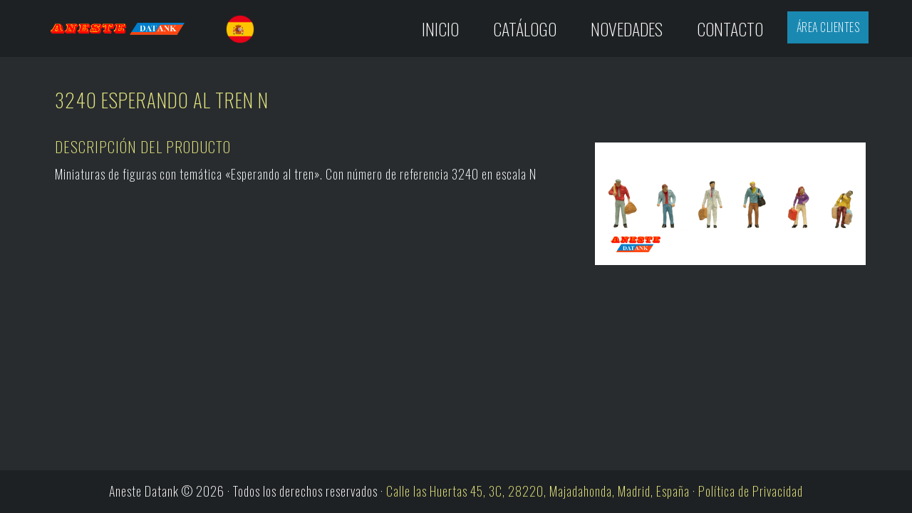

--- FILE ---
content_type: text/html; charset=UTF-8
request_url: https://www.anestedatank.com/products/3240-esperando-al-tren-n/
body_size: 6915
content:
<!doctype html>
<html lang="es-ES">
<head>
	<meta charset="UTF-8">
	<meta name="viewport" content="width=device-width, initial-scale=1, shrink-to-fit=no">
	<link rel="profile" href="http://gmpg.org/xfn/11">
	<meta name="theme-color" content="#1e2123">
	<meta name="msapplication-navbutton-color" content="#1e2123">
	<meta name="apple-mobile-web-app-capable" content="yes">
	<meta name="apple-mobile-web-app-status-bar-style" content="black-translucent">

  <title>3240 Esperando al tren N &#8211; Aneste Datank</title>
<meta name='robots' content='max-image-preview:large' />
	<style>img:is([sizes="auto" i], [sizes^="auto," i]) { contain-intrinsic-size: 3000px 1500px }</style>
	<link rel="alternate" hreflang="es" href="https://www.anestedatank.com/products/3240-esperando-al-tren-n/" />
<link rel="alternate" hreflang="x-default" href="https://www.anestedatank.com/products/3240-esperando-al-tren-n/" />
<link rel='dns-prefetch' href='//www.anestedatank.com' />
<link rel='dns-prefetch' href='//code.jquery.com' />
<link rel='dns-prefetch' href='//fonts.googleapis.com' />
<script type="text/javascript">
/* <![CDATA[ */
window._wpemojiSettings = {"baseUrl":"https:\/\/s.w.org\/images\/core\/emoji\/15.0.3\/72x72\/","ext":".png","svgUrl":"https:\/\/s.w.org\/images\/core\/emoji\/15.0.3\/svg\/","svgExt":".svg","source":{"concatemoji":"https:\/\/www.anestedatank.com\/wp-includes\/js\/wp-emoji-release.min.js?ver=6.7.4"}};
/*! This file is auto-generated */
!function(i,n){var o,s,e;function c(e){try{var t={supportTests:e,timestamp:(new Date).valueOf()};sessionStorage.setItem(o,JSON.stringify(t))}catch(e){}}function p(e,t,n){e.clearRect(0,0,e.canvas.width,e.canvas.height),e.fillText(t,0,0);var t=new Uint32Array(e.getImageData(0,0,e.canvas.width,e.canvas.height).data),r=(e.clearRect(0,0,e.canvas.width,e.canvas.height),e.fillText(n,0,0),new Uint32Array(e.getImageData(0,0,e.canvas.width,e.canvas.height).data));return t.every(function(e,t){return e===r[t]})}function u(e,t,n){switch(t){case"flag":return n(e,"\ud83c\udff3\ufe0f\u200d\u26a7\ufe0f","\ud83c\udff3\ufe0f\u200b\u26a7\ufe0f")?!1:!n(e,"\ud83c\uddfa\ud83c\uddf3","\ud83c\uddfa\u200b\ud83c\uddf3")&&!n(e,"\ud83c\udff4\udb40\udc67\udb40\udc62\udb40\udc65\udb40\udc6e\udb40\udc67\udb40\udc7f","\ud83c\udff4\u200b\udb40\udc67\u200b\udb40\udc62\u200b\udb40\udc65\u200b\udb40\udc6e\u200b\udb40\udc67\u200b\udb40\udc7f");case"emoji":return!n(e,"\ud83d\udc26\u200d\u2b1b","\ud83d\udc26\u200b\u2b1b")}return!1}function f(e,t,n){var r="undefined"!=typeof WorkerGlobalScope&&self instanceof WorkerGlobalScope?new OffscreenCanvas(300,150):i.createElement("canvas"),a=r.getContext("2d",{willReadFrequently:!0}),o=(a.textBaseline="top",a.font="600 32px Arial",{});return e.forEach(function(e){o[e]=t(a,e,n)}),o}function t(e){var t=i.createElement("script");t.src=e,t.defer=!0,i.head.appendChild(t)}"undefined"!=typeof Promise&&(o="wpEmojiSettingsSupports",s=["flag","emoji"],n.supports={everything:!0,everythingExceptFlag:!0},e=new Promise(function(e){i.addEventListener("DOMContentLoaded",e,{once:!0})}),new Promise(function(t){var n=function(){try{var e=JSON.parse(sessionStorage.getItem(o));if("object"==typeof e&&"number"==typeof e.timestamp&&(new Date).valueOf()<e.timestamp+604800&&"object"==typeof e.supportTests)return e.supportTests}catch(e){}return null}();if(!n){if("undefined"!=typeof Worker&&"undefined"!=typeof OffscreenCanvas&&"undefined"!=typeof URL&&URL.createObjectURL&&"undefined"!=typeof Blob)try{var e="postMessage("+f.toString()+"("+[JSON.stringify(s),u.toString(),p.toString()].join(",")+"));",r=new Blob([e],{type:"text/javascript"}),a=new Worker(URL.createObjectURL(r),{name:"wpTestEmojiSupports"});return void(a.onmessage=function(e){c(n=e.data),a.terminate(),t(n)})}catch(e){}c(n=f(s,u,p))}t(n)}).then(function(e){for(var t in e)n.supports[t]=e[t],n.supports.everything=n.supports.everything&&n.supports[t],"flag"!==t&&(n.supports.everythingExceptFlag=n.supports.everythingExceptFlag&&n.supports[t]);n.supports.everythingExceptFlag=n.supports.everythingExceptFlag&&!n.supports.flag,n.DOMReady=!1,n.readyCallback=function(){n.DOMReady=!0}}).then(function(){return e}).then(function(){var e;n.supports.everything||(n.readyCallback(),(e=n.source||{}).concatemoji?t(e.concatemoji):e.wpemoji&&e.twemoji&&(t(e.twemoji),t(e.wpemoji)))}))}((window,document),window._wpemojiSettings);
/* ]]> */
</script>
<style id='wp-emoji-styles-inline-css' type='text/css'>

	img.wp-smiley, img.emoji {
		display: inline !important;
		border: none !important;
		box-shadow: none !important;
		height: 1em !important;
		width: 1em !important;
		margin: 0 0.07em !important;
		vertical-align: -0.1em !important;
		background: none !important;
		padding: 0 !important;
	}
</style>
<link rel='stylesheet' id='wp-block-library-css' href='https://www.anestedatank.com/wp-includes/css/dist/block-library/style.min.css?ver=6.7.4' type='text/css' media='all' />
<style id='classic-theme-styles-inline-css' type='text/css'>
/*! This file is auto-generated */
.wp-block-button__link{color:#fff;background-color:#32373c;border-radius:9999px;box-shadow:none;text-decoration:none;padding:calc(.667em + 2px) calc(1.333em + 2px);font-size:1.125em}.wp-block-file__button{background:#32373c;color:#fff;text-decoration:none}
</style>
<style id='global-styles-inline-css' type='text/css'>
:root{--wp--preset--aspect-ratio--square: 1;--wp--preset--aspect-ratio--4-3: 4/3;--wp--preset--aspect-ratio--3-4: 3/4;--wp--preset--aspect-ratio--3-2: 3/2;--wp--preset--aspect-ratio--2-3: 2/3;--wp--preset--aspect-ratio--16-9: 16/9;--wp--preset--aspect-ratio--9-16: 9/16;--wp--preset--color--black: #000000;--wp--preset--color--cyan-bluish-gray: #abb8c3;--wp--preset--color--white: #ffffff;--wp--preset--color--pale-pink: #f78da7;--wp--preset--color--vivid-red: #cf2e2e;--wp--preset--color--luminous-vivid-orange: #ff6900;--wp--preset--color--luminous-vivid-amber: #fcb900;--wp--preset--color--light-green-cyan: #7bdcb5;--wp--preset--color--vivid-green-cyan: #00d084;--wp--preset--color--pale-cyan-blue: #8ed1fc;--wp--preset--color--vivid-cyan-blue: #0693e3;--wp--preset--color--vivid-purple: #9b51e0;--wp--preset--gradient--vivid-cyan-blue-to-vivid-purple: linear-gradient(135deg,rgba(6,147,227,1) 0%,rgb(155,81,224) 100%);--wp--preset--gradient--light-green-cyan-to-vivid-green-cyan: linear-gradient(135deg,rgb(122,220,180) 0%,rgb(0,208,130) 100%);--wp--preset--gradient--luminous-vivid-amber-to-luminous-vivid-orange: linear-gradient(135deg,rgba(252,185,0,1) 0%,rgba(255,105,0,1) 100%);--wp--preset--gradient--luminous-vivid-orange-to-vivid-red: linear-gradient(135deg,rgba(255,105,0,1) 0%,rgb(207,46,46) 100%);--wp--preset--gradient--very-light-gray-to-cyan-bluish-gray: linear-gradient(135deg,rgb(238,238,238) 0%,rgb(169,184,195) 100%);--wp--preset--gradient--cool-to-warm-spectrum: linear-gradient(135deg,rgb(74,234,220) 0%,rgb(151,120,209) 20%,rgb(207,42,186) 40%,rgb(238,44,130) 60%,rgb(251,105,98) 80%,rgb(254,248,76) 100%);--wp--preset--gradient--blush-light-purple: linear-gradient(135deg,rgb(255,206,236) 0%,rgb(152,150,240) 100%);--wp--preset--gradient--blush-bordeaux: linear-gradient(135deg,rgb(254,205,165) 0%,rgb(254,45,45) 50%,rgb(107,0,62) 100%);--wp--preset--gradient--luminous-dusk: linear-gradient(135deg,rgb(255,203,112) 0%,rgb(199,81,192) 50%,rgb(65,88,208) 100%);--wp--preset--gradient--pale-ocean: linear-gradient(135deg,rgb(255,245,203) 0%,rgb(182,227,212) 50%,rgb(51,167,181) 100%);--wp--preset--gradient--electric-grass: linear-gradient(135deg,rgb(202,248,128) 0%,rgb(113,206,126) 100%);--wp--preset--gradient--midnight: linear-gradient(135deg,rgb(2,3,129) 0%,rgb(40,116,252) 100%);--wp--preset--font-size--small: 13px;--wp--preset--font-size--medium: 20px;--wp--preset--font-size--large: 36px;--wp--preset--font-size--x-large: 42px;--wp--preset--spacing--20: 0.44rem;--wp--preset--spacing--30: 0.67rem;--wp--preset--spacing--40: 1rem;--wp--preset--spacing--50: 1.5rem;--wp--preset--spacing--60: 2.25rem;--wp--preset--spacing--70: 3.38rem;--wp--preset--spacing--80: 5.06rem;--wp--preset--shadow--natural: 6px 6px 9px rgba(0, 0, 0, 0.2);--wp--preset--shadow--deep: 12px 12px 50px rgba(0, 0, 0, 0.4);--wp--preset--shadow--sharp: 6px 6px 0px rgba(0, 0, 0, 0.2);--wp--preset--shadow--outlined: 6px 6px 0px -3px rgba(255, 255, 255, 1), 6px 6px rgba(0, 0, 0, 1);--wp--preset--shadow--crisp: 6px 6px 0px rgba(0, 0, 0, 1);}:where(.is-layout-flex){gap: 0.5em;}:where(.is-layout-grid){gap: 0.5em;}body .is-layout-flex{display: flex;}.is-layout-flex{flex-wrap: wrap;align-items: center;}.is-layout-flex > :is(*, div){margin: 0;}body .is-layout-grid{display: grid;}.is-layout-grid > :is(*, div){margin: 0;}:where(.wp-block-columns.is-layout-flex){gap: 2em;}:where(.wp-block-columns.is-layout-grid){gap: 2em;}:where(.wp-block-post-template.is-layout-flex){gap: 1.25em;}:where(.wp-block-post-template.is-layout-grid){gap: 1.25em;}.has-black-color{color: var(--wp--preset--color--black) !important;}.has-cyan-bluish-gray-color{color: var(--wp--preset--color--cyan-bluish-gray) !important;}.has-white-color{color: var(--wp--preset--color--white) !important;}.has-pale-pink-color{color: var(--wp--preset--color--pale-pink) !important;}.has-vivid-red-color{color: var(--wp--preset--color--vivid-red) !important;}.has-luminous-vivid-orange-color{color: var(--wp--preset--color--luminous-vivid-orange) !important;}.has-luminous-vivid-amber-color{color: var(--wp--preset--color--luminous-vivid-amber) !important;}.has-light-green-cyan-color{color: var(--wp--preset--color--light-green-cyan) !important;}.has-vivid-green-cyan-color{color: var(--wp--preset--color--vivid-green-cyan) !important;}.has-pale-cyan-blue-color{color: var(--wp--preset--color--pale-cyan-blue) !important;}.has-vivid-cyan-blue-color{color: var(--wp--preset--color--vivid-cyan-blue) !important;}.has-vivid-purple-color{color: var(--wp--preset--color--vivid-purple) !important;}.has-black-background-color{background-color: var(--wp--preset--color--black) !important;}.has-cyan-bluish-gray-background-color{background-color: var(--wp--preset--color--cyan-bluish-gray) !important;}.has-white-background-color{background-color: var(--wp--preset--color--white) !important;}.has-pale-pink-background-color{background-color: var(--wp--preset--color--pale-pink) !important;}.has-vivid-red-background-color{background-color: var(--wp--preset--color--vivid-red) !important;}.has-luminous-vivid-orange-background-color{background-color: var(--wp--preset--color--luminous-vivid-orange) !important;}.has-luminous-vivid-amber-background-color{background-color: var(--wp--preset--color--luminous-vivid-amber) !important;}.has-light-green-cyan-background-color{background-color: var(--wp--preset--color--light-green-cyan) !important;}.has-vivid-green-cyan-background-color{background-color: var(--wp--preset--color--vivid-green-cyan) !important;}.has-pale-cyan-blue-background-color{background-color: var(--wp--preset--color--pale-cyan-blue) !important;}.has-vivid-cyan-blue-background-color{background-color: var(--wp--preset--color--vivid-cyan-blue) !important;}.has-vivid-purple-background-color{background-color: var(--wp--preset--color--vivid-purple) !important;}.has-black-border-color{border-color: var(--wp--preset--color--black) !important;}.has-cyan-bluish-gray-border-color{border-color: var(--wp--preset--color--cyan-bluish-gray) !important;}.has-white-border-color{border-color: var(--wp--preset--color--white) !important;}.has-pale-pink-border-color{border-color: var(--wp--preset--color--pale-pink) !important;}.has-vivid-red-border-color{border-color: var(--wp--preset--color--vivid-red) !important;}.has-luminous-vivid-orange-border-color{border-color: var(--wp--preset--color--luminous-vivid-orange) !important;}.has-luminous-vivid-amber-border-color{border-color: var(--wp--preset--color--luminous-vivid-amber) !important;}.has-light-green-cyan-border-color{border-color: var(--wp--preset--color--light-green-cyan) !important;}.has-vivid-green-cyan-border-color{border-color: var(--wp--preset--color--vivid-green-cyan) !important;}.has-pale-cyan-blue-border-color{border-color: var(--wp--preset--color--pale-cyan-blue) !important;}.has-vivid-cyan-blue-border-color{border-color: var(--wp--preset--color--vivid-cyan-blue) !important;}.has-vivid-purple-border-color{border-color: var(--wp--preset--color--vivid-purple) !important;}.has-vivid-cyan-blue-to-vivid-purple-gradient-background{background: var(--wp--preset--gradient--vivid-cyan-blue-to-vivid-purple) !important;}.has-light-green-cyan-to-vivid-green-cyan-gradient-background{background: var(--wp--preset--gradient--light-green-cyan-to-vivid-green-cyan) !important;}.has-luminous-vivid-amber-to-luminous-vivid-orange-gradient-background{background: var(--wp--preset--gradient--luminous-vivid-amber-to-luminous-vivid-orange) !important;}.has-luminous-vivid-orange-to-vivid-red-gradient-background{background: var(--wp--preset--gradient--luminous-vivid-orange-to-vivid-red) !important;}.has-very-light-gray-to-cyan-bluish-gray-gradient-background{background: var(--wp--preset--gradient--very-light-gray-to-cyan-bluish-gray) !important;}.has-cool-to-warm-spectrum-gradient-background{background: var(--wp--preset--gradient--cool-to-warm-spectrum) !important;}.has-blush-light-purple-gradient-background{background: var(--wp--preset--gradient--blush-light-purple) !important;}.has-blush-bordeaux-gradient-background{background: var(--wp--preset--gradient--blush-bordeaux) !important;}.has-luminous-dusk-gradient-background{background: var(--wp--preset--gradient--luminous-dusk) !important;}.has-pale-ocean-gradient-background{background: var(--wp--preset--gradient--pale-ocean) !important;}.has-electric-grass-gradient-background{background: var(--wp--preset--gradient--electric-grass) !important;}.has-midnight-gradient-background{background: var(--wp--preset--gradient--midnight) !important;}.has-small-font-size{font-size: var(--wp--preset--font-size--small) !important;}.has-medium-font-size{font-size: var(--wp--preset--font-size--medium) !important;}.has-large-font-size{font-size: var(--wp--preset--font-size--large) !important;}.has-x-large-font-size{font-size: var(--wp--preset--font-size--x-large) !important;}
:where(.wp-block-post-template.is-layout-flex){gap: 1.25em;}:where(.wp-block-post-template.is-layout-grid){gap: 1.25em;}
:where(.wp-block-columns.is-layout-flex){gap: 2em;}:where(.wp-block-columns.is-layout-grid){gap: 2em;}
:root :where(.wp-block-pullquote){font-size: 1.5em;line-height: 1.6;}
</style>
<link rel='stylesheet' id='wpml-blocks-css' href='https://www.anestedatank.com/wp-content/plugins/sitepress-multilingual-cms/dist/css/blocks/styles.css?ver=4.6.15' type='text/css' media='all' />
<link rel='stylesheet' id='contact-form-7-css' href='https://www.anestedatank.com/wp-content/plugins/contact-form-7/includes/css/styles.css?ver=5.1.6' type='text/css' media='all' />
<link rel='stylesheet' id='latestjq-css' href='https://code.jquery.com/ui/1.12.1/jquery-ui.min.js?ver=6.7.4' type='text/css' media='all' />
<link rel='stylesheet' id='style-css' href='https://www.anestedatank.com/wp-content/themes/aneste/assets/css/min.style.css?ver=6.7.4' type='text/css' media='all' />
<link rel='stylesheet' id='GFonts-css' href='https://fonts.googleapis.com/css?family=Oswald%3A200%2C600&#038;display=swap&#038;ver=6.7.4' type='text/css' media='all' />
<script type="text/javascript" src="https://www.anestedatank.com/wp-includes/js/jquery/jquery.min.js?ver=3.7.1" id="jquery-core-js"></script>
<script type="text/javascript" src="https://www.anestedatank.com/wp-includes/js/jquery/jquery-migrate.min.js?ver=3.4.1" id="jquery-migrate-js"></script>
<script type="text/javascript" src="https://www.anestedatank.com/wp-content/themes/aneste/assets/js/customscripts.js?ver=6.7.4" id="customjs-js"></script>
<link rel="https://api.w.org/" href="https://www.anestedatank.com/wp-json/" /><link rel="alternate" title="JSON" type="application/json" href="https://www.anestedatank.com/wp-json/wp/v2/products/608" /><link rel="EditURI" type="application/rsd+xml" title="RSD" href="https://www.anestedatank.com/xmlrpc.php?rsd" />
<meta name="generator" content="WordPress 6.7.4" />
<link rel="canonical" href="https://www.anestedatank.com/products/3240-esperando-al-tren-n/" />
<link rel='shortlink' href='https://www.anestedatank.com/?p=608' />
<link rel="alternate" title="oEmbed (JSON)" type="application/json+oembed" href="https://www.anestedatank.com/wp-json/oembed/1.0/embed?url=https%3A%2F%2Fwww.anestedatank.com%2Fproducts%2F3240-esperando-al-tren-n%2F" />
<link rel="alternate" title="oEmbed (XML)" type="text/xml+oembed" href="https://www.anestedatank.com/wp-json/oembed/1.0/embed?url=https%3A%2F%2Fwww.anestedatank.com%2Fproducts%2F3240-esperando-al-tren-n%2F&#038;format=xml" />
<meta name="generator" content="WPML ver:4.6.15 stt:1,2;" />

</head>

<header>

	<div id="aneste-header" class="topnav">

		<div class="main-container">
			
			<section class="topnav-holder">
	<div class="logo">
				<a href="https://www.anestedatank.com/" title="Aneste Datank"><img src="https://www.anestedatank.com/wp-content/themes/aneste/assets/imgs/logo-anestedatank.png" alt="Aneste Datank" /></a>		
	</div>
	<div id="aneste-lang">
		<div id="flags_language_selector"><p><img src="https://www.anestedatank.com/wp-content/themes/aneste/assets/imgs/sp-flag.png" height="12" alt="es" width="40" height="40" /></p></div >
	</div>	
	<div class="menu-holder">
		<input class="menu-btn" type="checkbox" id="menu-btn" />
		<label class="menu-icon" for="menu-btn"><span class="navicon"></span></label>			
		<div class="menu-menu-principal-container"><ul id="aneste-mainmenu" class="menu-top"><li id="menu-item-10" class="menu-item menu-item-type-post_type menu-item-object-page menu-item-home menu-item-10"><a href="https://www.anestedatank.com/">Inicio</a></li>
<li id="menu-item-18" class="menu-item menu-item-type-post_type menu-item-object-page menu-item-has-children menu-item-18"><a href="https://www.anestedatank.com/catalogo/">Catálogo</a>
<ul class="sub-menu">
	<li id="menu-item-1340" class="menu-item menu-item-type-taxonomy menu-item-object-product-type menu-item-1340"><a href="https://www.anestedatank.com/product-type/arenas/">Arenas</a></li>
	<li id="menu-item-1337" class="menu-item menu-item-type-taxonomy menu-item-object-product-type menu-item-has-children menu-item-1337"><a href="https://www.anestedatank.com/product-type/cesped/">Césped</a>
	<ul class="sub-menu">
		<li id="menu-item-1345" class="menu-item menu-item-type-taxonomy menu-item-object-product-type menu-item-1345"><a href="https://www.anestedatank.com/product-type/cesped-3mm-altura/">Césped 3mm altura</a></li>
		<li id="menu-item-1344" class="menu-item menu-item-type-taxonomy menu-item-object-product-type menu-item-1344"><a href="https://www.anestedatank.com/product-type/cesped-1mm-altura/">Cesped 1mm altura</a></li>
	</ul>
</li>
	<li id="menu-item-1422" class="menu-item menu-item-type-taxonomy menu-item-object-product-type menu-item-1422"><a href="https://www.anestedatank.com/product-type/arboles-alta-gama/">Árboles alta gama</a></li>
	<li id="menu-item-1338" class="menu-item menu-item-type-taxonomy menu-item-object-product-type menu-item-1338"><a href="https://www.anestedatank.com/product-type/musgo-islamond-75-gr/">Musgo Islamond 75 gr.</a></li>
	<li id="menu-item-1343" class="menu-item menu-item-type-taxonomy menu-item-object-product-type menu-item-1343"><a href="https://www.anestedatank.com/product-type/musgo-fino/">Musgo fino</a></li>
	<li id="menu-item-1339" class="menu-item menu-item-type-taxonomy menu-item-object-product-type menu-item-1339"><a href="https://www.anestedatank.com/product-type/agua-artificial/">Agua artificial</a></li>
	<li id="menu-item-1342" class="menu-item menu-item-type-taxonomy menu-item-object-product-type menu-item-1342"><a href="https://www.anestedatank.com/product-type/maleza-artificial/">Maleza artificial</a></li>
	<li id="menu-item-1463" class="menu-item menu-item-type-taxonomy menu-item-object-product-type menu-item-1463"><a href="https://www.anestedatank.com/product-type/placas-de-plastico/">Placas de plástico</a></li>
	<li id="menu-item-1429" class="menu-item menu-item-type-taxonomy menu-item-object-product-type menu-item-1429"><a href="https://www.anestedatank.com/product-type/placas-de-muro/">Placas de muro</a></li>
	<li id="menu-item-614" class="menu-item menu-item-type-taxonomy menu-item-object-product-type menu-item-has-children menu-item-614"><a href="https://www.anestedatank.com/product-type/figuras-h0-generales/">Figuras H0 generales</a>
	<ul class="sub-menu">
		<li id="menu-item-978" class="menu-item menu-item-type-taxonomy menu-item-object-product-type menu-item-978"><a href="https://www.anestedatank.com/product-type/boda-real/">Figuras Boda Real H0</a></li>
		<li id="menu-item-973" class="menu-item menu-item-type-taxonomy menu-item-object-product-type menu-item-973"><a href="https://www.anestedatank.com/product-type/figuras-epoca-de-vapor-h0/">Figuras época de vapor H0</a></li>
		<li id="menu-item-979" class="menu-item menu-item-type-taxonomy menu-item-object-product-type menu-item-979"><a href="https://www.anestedatank.com/product-type/feria-de-abril/">Figuras Feria de Abril H0</a></li>
		<li id="menu-item-981" class="menu-item menu-item-type-taxonomy menu-item-object-product-type menu-item-981"><a href="https://www.anestedatank.com/product-type/fuerzas-armadas/">Fuerzas Armadas escala H0</a></li>
		<li id="menu-item-1390" class="menu-item menu-item-type-taxonomy menu-item-object-product-type menu-item-1390"><a href="https://www.anestedatank.com/product-type/marineros/">Marineros</a></li>
		<li id="menu-item-980" class="menu-item menu-item-type-taxonomy menu-item-object-product-type menu-item-980"><a href="https://www.anestedatank.com/product-type/figuras-anos-50-60/">Figuras años 50-60 H0</a></li>
		<li id="menu-item-972" class="menu-item menu-item-type-taxonomy menu-item-object-product-type menu-item-972"><a href="https://www.anestedatank.com/product-type/fuerzas-de-seguridad/">Fuerzas de Seguridad escala H0</a></li>
		<li id="menu-item-974" class="menu-item menu-item-type-taxonomy menu-item-object-product-type menu-item-974"><a href="https://www.anestedatank.com/product-type/toros-y-toreros/">Toros y toreros</a></li>
		<li id="menu-item-975" class="menu-item menu-item-type-taxonomy menu-item-object-product-type menu-item-975"><a href="https://www.anestedatank.com/product-type/guardia-real/">Guardia Real</a></li>
	</ul>
</li>
	<li id="menu-item-618" class="menu-item menu-item-type-taxonomy menu-item-object-product-type current-products-ancestor current-menu-parent current-products-parent menu-item-618"><a href="https://www.anestedatank.com/product-type/figuras-n/">Figuras Escala N</a></li>
	<li id="menu-item-947" class="menu-item menu-item-type-taxonomy menu-item-object-product-type menu-item-947"><a href="https://www.anestedatank.com/product-type/cables-y-clavijas/">Cables y clavijas</a></li>
	<li id="menu-item-24" class="menu-item menu-item-type-taxonomy menu-item-object-product-type menu-item-has-children menu-item-24"><a href="https://www.anestedatank.com/product-type/iluminacion/">Iluminación</a>
	<ul class="sub-menu">
		<li id="menu-item-1403" class="menu-item menu-item-type-taxonomy menu-item-object-product-type menu-item-1403"><a href="https://www.anestedatank.com/product-type/zocalos-de-iluminacion/">Zócalos de iluminación</a></li>
		<li id="menu-item-1391" class="menu-item menu-item-type-taxonomy menu-item-object-product-type menu-item-1391"><a href="https://www.anestedatank.com/product-type/farolas-h0/">Farolas H0</a></li>
		<li id="menu-item-1392" class="menu-item menu-item-type-taxonomy menu-item-object-product-type menu-item-1392"><a href="https://www.anestedatank.com/product-type/farolas-n/">Farolas N</a></li>
	</ul>
</li>
	<li id="menu-item-1393" class="menu-item menu-item-type-taxonomy menu-item-object-product-type menu-item-1393"><a href="https://www.anestedatank.com/product-type/senalizacion-ferroviaria-h0/">Señalización ferroviaria H0</a></li>
	<li id="menu-item-950" class="menu-item menu-item-type-taxonomy menu-item-object-product-type menu-item-950"><a href="https://www.anestedatank.com/product-type/senalizacion-ferroviaria-n/">Señalización ferroviaria N</a></li>
	<li id="menu-item-948" class="menu-item menu-item-type-taxonomy menu-item-object-product-type menu-item-948"><a href="https://www.anestedatank.com/product-type/relojes-ferroviarios-h0/">Relojes Ferroviarios H0</a></li>
	<li id="menu-item-949" class="menu-item menu-item-type-taxonomy menu-item-object-product-type menu-item-949"><a href="https://www.anestedatank.com/product-type/relojes-ferroviarios-n/">Relojes Ferroviarios N</a></li>
	<li id="menu-item-26" class="menu-item menu-item-type-taxonomy menu-item-object-product-type menu-item-26"><a href="https://www.anestedatank.com/product-type/vehiculos/">Vehículos</a></li>
	<li id="menu-item-1394" class="menu-item menu-item-type-taxonomy menu-item-object-product-type menu-item-1394"><a href="https://www.anestedatank.com/product-type/vehiculos-espanoles/">Vehiculos Españoles</a></li>
	<li id="menu-item-616" class="menu-item menu-item-type-taxonomy menu-item-object-product-type menu-item-616"><a href="https://www.anestedatank.com/product-type/vehiculos-epoca-de-vapor-h0/">Vehículos época vapor H0</a></li>
</ul>
</li>
<li id="menu-item-13" class="menu-item menu-item-type-post_type menu-item-object-page current_page_parent menu-item-13"><a href="https://www.anestedatank.com/noticias/">Novedades</a></li>
<li id="menu-item-11" class="menu-item menu-item-type-post_type menu-item-object-page menu-item-11"><a href="https://www.anestedatank.com/contacto/">Contacto</a></li>
</ul></div>		<div class="client-area">
								<a href="https://www.anestedatank.com/wp-login" title="Acceso al Área Clientes"><button>Área Clientes</button></a>
							
		</div>
	</div>
</section>	

		</div><!-- end .main-container -->
	
	</div><!-- end #aneste-header -->
</header>
<body class="products-template-default single single-products postid-608"><div class="main-container issingle products-aneste">

          	<article id="product-608" class="post-608 products type-products status-publish has-post-thumbnail hentry product-type-figuras-n">    		
    		<div class="inner-data">
            <div class="product-title">
              <div class="pt-holder">          
          			<h2>3240 Esperando al tren N</h2>              </div>
            </div>

            <div class="product-image"><figure><img width="596" height="269" src="https://www.anestedatank.com/wp-content/uploads/2019/11/3240logo.jpg" class="attachment-post-thumbnail size-post-thumbnail wp-post-image" alt="" decoding="async" fetchpriority="high" srcset="https://www.anestedatank.com/wp-content/uploads/2019/11/3240logo.jpg 596w, https://www.anestedatank.com/wp-content/uploads/2019/11/3240logo-300x135.jpg 300w" sizes="(max-width: 596px) 100vw, 596px" /></figure></div> 
            <div class="short-description">
              <h3>Descripción del producto</h3>
              <p>
<p> Miniaturas de figuras con temática «Esperando al tren». Con número de referencia 3240 en escala N </p>
</p>
            </div>                                  
    		</div>

    	</article>

	</div>


<div class="clearfix"></div>
<footer>
	<div class="main-container isfooter">
		<p>Aneste Datank © 2026 · Todos los derechos reservados · <span class="footer-address">Calle las Huertas 45, 3C, 28220, Majadahonda, Madrid, España </span> · <a href="/politica-privacidad/" title="Política de Privacidad">Política de Privacidad</a></p> 
	</div>
</footer>      	

--- FILE ---
content_type: text/css
request_url: https://www.anestedatank.com/wp-content/themes/aneste/assets/css/min.style.css?ver=6.7.4
body_size: 26571
content:
::before,::after{-webkit-box-sizing:border-box;-moz-box-sizing:border-box;box-sizing:border-box}::selection{background:#5e6573;color:#fff}::-moz-selection{background:#5e6573;color:#fff}::-webkit-selection{background:#5e6573;color:#fff}::-o-selection{background:#5e6573;color:#fff}::-mz-selection{background:#5e6573;color:#fff}*,html{margin:0;padding:0;-webkit-box-sizing:border-box;-moz-box-sizing:border-box;box-sizing:border-box}html{height:100%}body{font-family:'Oswald', sans-serif;font-size:18px;font-weight:200;background:#282c2f;color:white;height:100%;display:flex;flex-direction:column}header{background:#1e2123;z-index:999}a{color:#e8e97e;text-decoration:none;transition:all 0.3s ease-in-out}button{font-family:'Oswald', sans-serif;letter-spacing:0.5px}button.primary-button{margin:20px 0;font-size:1.2rem;line-height:2rem;color:white;cursor:pointer;border:0;padding:0.4rem 0.8rem;text-transform:uppercase;background:#1a89b2;transition:all 0.3s ease-in-out}input[type="submit"]{margin:20px 0;font-size:1rem;line-height:2rem;letter-spacing:1px;color:white;cursor:pointer;border:0;padding:0.4rem 0.8rem;text-transform:uppercase;background:#1a89b2;transition:all 0.3s ease-in-out}input[type="submit"]:hover{background:#51adcf}h1,h2,h3,h4,h5,h6{text-transform:uppercase;letter-spacing:1px;font-weight:200}p{letter-spacing:1px}strong{font-weight:bold}.main-container{width:100%;max-width:1170px;margin:0 auto}#aneste-header{width:100%;position:relative;min-height:80px}#aneste-header .topnav-holder{display:flex;padding:1rem 0}#aneste-header .topnav-holder .logo{width:100%;position:relative;display:inline-block}#aneste-header .topnav-holder .logo a{width:100%;height:100%;display:block}#aneste-header .topnav-holder .logo a img{width:220px;height:auto;padding:1rem 1rem 0}#aneste-header .topnav-holder .menu-holder{height:100%;position:relative;display:flex;float:right}#aneste-header .topnav-holder .menu-holder .client-area{width:100%;min-width:120px;margin-left:10px}#aneste-header .topnav-holder .menu-holder .client-area a button{font-size:1rem;line-height:2rem;color:white;cursor:pointer;border:0;padding:0.4rem 0.8rem;text-transform:uppercase;background:#1a89b2;transition:all 0.3s ease-in-out}#aneste-header .topnav-holder .menu-holder .client-area a:hover button{background:#51adcf}#aneste-mainmenu{list-style:none;height:100%;display:flex;flex-direction:row;align-items:center;align-content:center;vertical-align:middle;z-index:9}#aneste-mainmenu li{padding:0.5rem;margin:0 1rem}#aneste-mainmenu li a{color:white;font-size:1.5rem;line-height:2rem;text-transform:uppercase}#aneste-mainmenu li a:hover{color:#e8e97e}#aneste-mainmenu li.menu-item-has-children{position:relative}#aneste-mainmenu li.menu-item-has-children .sub-menu{list-style:none;display:none;position:absolute;padding:1.5rem 0;width:200%;left:0}#aneste-mainmenu li.menu-item-has-children .sub-menu li{width:100%;background:#161a20;margin:0}#aneste-mainmenu li.menu-item-has-children .sub-menu li a{width:100%;height:100%;display:block;padding:0.5rem;font-size:1.2rem}#aneste-mainmenu li.menu-item-has-children:hover>a{color:#e8e97e}#aneste-mainmenu li.menu-item-has-children:hover .sub-menu{display:block}.menu-holder .menu-icon{position:absolute;top:-45px;right:0;cursor:pointer;display:inline-block;float:right;padding:28px 20px;user-select:none;z-index:9999999}.menu-holder .menu-icon .navicon{background:#fff;display:block;height:2px;position:relative;transition:background .2s ease-out;width:28px}.menu-holder .menu-icon .navicon:before,.menu-holder .menu-icon .navicon:after{background:#fff;content:'';display:block;height:100%;position:absolute;transition:all .2s ease-out;width:100%;left:0;right:0;margin:auto}.menu-holder .menu-icon .navicon:before{top:9px}.menu-holder .menu-icon .navicon:after{top:-9px}.menu-holder .menu-btn{display:none}.menu-holder .menu-btn:checked ~ .client-area{position:absolute;top:3rem;left:0;right:0;bottom:0;margin:auto !important;text-align:center;display:block;-webkit-animation:comefromleft 0.5s;-moz-animation:comefromleft 0.5s;-ms-animation:comefromleft 0.5s;-o-animation:comefromleft 0.5s;animation:comefromleft 0.5s}.menu-holder .menu-btn:checked ~ .menu-main-menu-container,.menu-holder .menu-btn:checked ~ .menu-customer-menu-container,.menu-holder .menu-btn:checked ~ .menu-menu-principal-container,.menu-holder .menu-btn:checked ~ .menu-menu-clientes-container{width:100%;height:100vh;display:block;background:#191b1d;margin-top:20px;padding:90px 0 1rem;-webkit-animation:comefromright 0.5s;-moz-animation:comefromright 0.5s;-ms-animation:comefromright 0.5s;-o-animation:comefromright 0.5s;animation:comefromright 0.5s}.menu-holder .menu-btn:checked ~ .menu-main-menu-container #aneste-mainmenu,.menu-holder .menu-btn:checked ~ .menu-customer-menu-container #aneste-mainmenu,.menu-holder .menu-btn:checked ~ .menu-menu-principal-container #aneste-mainmenu,.menu-holder .menu-btn:checked ~ .menu-menu-clientes-container #aneste-mainmenu{position:relative;left:0;right:0;margin:auto;flex-direction:column;overflow-y:scroll;-webkit-animation:fadeIn 1.5s;-moz-animation:fadeIn 1.5s;-ms-animation:fadeIn 1.5s;-o-animation:fadeIn 1.5s;animation:fadeIn 1.5s}.menu-holder .menu-btn:checked ~ .menu-main-menu-container #aneste-mainmenu li,.menu-holder .menu-btn:checked ~ .menu-customer-menu-container #aneste-mainmenu li,.menu-holder .menu-btn:checked ~ .menu-menu-principal-container #aneste-mainmenu li,.menu-holder .menu-btn:checked ~ .menu-menu-clientes-container #aneste-mainmenu li{width:100%;text-align:center;margin:0.5rem;padding:1rem}.menu-holder .menu-btn:checked ~ .menu-main-menu-container #aneste-mainmenu li a,.menu-holder .menu-btn:checked ~ .menu-customer-menu-container #aneste-mainmenu li a,.menu-holder .menu-btn:checked ~ .menu-menu-principal-container #aneste-mainmenu li a,.menu-holder .menu-btn:checked ~ .menu-menu-clientes-container #aneste-mainmenu li a{width:100%;display:block}.menu-holder .menu-btn:checked ~ .menu-main-menu-container #aneste-mainmenu li.menu-item-has-children,.menu-holder .menu-btn:checked ~ .menu-customer-menu-container #aneste-mainmenu li.menu-item-has-children,.menu-holder .menu-btn:checked ~ .menu-menu-principal-container #aneste-mainmenu li.menu-item-has-children,.menu-holder .menu-btn:checked ~ .menu-menu-clientes-container #aneste-mainmenu li.menu-item-has-children{position:relative}.menu-holder .menu-btn:checked ~ .menu-main-menu-container #aneste-mainmenu li.menu-item-has-children:before,.menu-holder .menu-btn:checked ~ .menu-customer-menu-container #aneste-mainmenu li.menu-item-has-children:before,.menu-holder .menu-btn:checked ~ .menu-menu-principal-container #aneste-mainmenu li.menu-item-has-children:before,.menu-holder .menu-btn:checked ~ .menu-menu-clientes-container #aneste-mainmenu li.menu-item-has-children:before{content:'+';position:absolute;right:1rem;font-size:2.2rem;line-height:40px;margin:auto;width:40px;height:40px;color:#1e2123;background:#e8e97e;-webkit-border-radius:50%;-moz-border-radius:50%;-ms-border-radius:50%;-o-border-radius:50%;border-radius:50%;transition:all 0.3s ease-in-out}.menu-holder .menu-btn:checked ~ .menu-main-menu-container #aneste-mainmenu li.menu-item-has-children.desired:before,.menu-holder .menu-btn:checked ~ .menu-customer-menu-container #aneste-mainmenu li.menu-item-has-children.desired:before,.menu-holder .menu-btn:checked ~ .menu-menu-principal-container #aneste-mainmenu li.menu-item-has-children.desired:before,.menu-holder .menu-btn:checked ~ .menu-menu-clientes-container #aneste-mainmenu li.menu-item-has-children.desired:before{transform:rotate(405deg);color:#fff;background:#e86b6b}.menu-holder .menu-btn:checked ~ .menu-main-menu-container #aneste-mainmenu li.menu-item-has-children .sub-menu,.menu-holder .menu-btn:checked ~ .menu-customer-menu-container #aneste-mainmenu li.menu-item-has-children .sub-menu,.menu-holder .menu-btn:checked ~ .menu-menu-principal-container #aneste-mainmenu li.menu-item-has-children .sub-menu,.menu-holder .menu-btn:checked ~ .menu-menu-clientes-container #aneste-mainmenu li.menu-item-has-children .sub-menu{display:none}.menu-holder .menu-btn:checked ~ .menu-main-menu-container #aneste-mainmenu li.menu-item-has-children .sub-menu.opened,.menu-holder .menu-btn:checked ~ .menu-customer-menu-container #aneste-mainmenu li.menu-item-has-children .sub-menu.opened,.menu-holder .menu-btn:checked ~ .menu-menu-principal-container #aneste-mainmenu li.menu-item-has-children .sub-menu.opened,.menu-holder .menu-btn:checked ~ .menu-menu-clientes-container #aneste-mainmenu li.menu-item-has-children .sub-menu.opened{width:80%;display:block;background:#0b0b0b;height:100vh;position:fixed;top:0;left:0;overflow-y:scroll;-webkit-animation:comefromleft 0.5s;-moz-animation:comefromleft 0.5s;-ms-animation:comefromleft 0.5s;-o-animation:comefromleft 0.5s;animation:comefromleft 0.5s}.menu-holder .menu-btn:checked ~ .menu-main-menu-container #aneste-mainmenu li.menu-item-has-children .sub-menu.opened li,.menu-holder .menu-btn:checked ~ .menu-customer-menu-container #aneste-mainmenu li.menu-item-has-children .sub-menu.opened li,.menu-holder .menu-btn:checked ~ .menu-menu-principal-container #aneste-mainmenu li.menu-item-has-children .sub-menu.opened li,.menu-holder .menu-btn:checked ~ .menu-menu-clientes-container #aneste-mainmenu li.menu-item-has-children .sub-menu.opened li{background-color:transparent}#main{position:relative;margin:30px 0;padding-bottom:60px;padding:0 1rem}.clearfix{margin:auto}footer{position:relative;display:block;width:100%;height:60px;background:#1e2123}footer .isfooter p{text-align:center;padding:1rem}footer .isfooter p span.footer-address{color:#e8e97e}#home-banner{width:100%;background:url("../imgs/deco/dark_wood.png")}#home-banner .hb-holder{width:100%;margin:auto;max-height:350px;text-align:center}#home-banner .hb-holder img{width:100%;height:100%;max-height:350px}.welcomehome{padding:1rem;background:#161a20;margin:0 auto 30px}.welcomehome .pretitle{color:#e8e97e;letter-spacing:2px;text-transform:uppercase}.home-categories{width:100%;margin:50px 0 80px}.home-categories .hcat-holder{display:flex;margin:20px 0}.home-categories .hcat-holder .hcat-title{width:100%;text-align:center;background-image:linear-gradient(to top left, #2e2d3a, #3d4548, #0e1118);box-shadow:1px 1px 10px #262626}.home-categories .hcat-holder .hcat-title .hcat-name{display:table;width:100%;height:75%}.home-categories .hcat-holder .hcat-title .hcat-name h2{display:table-cell;vertical-align:middle;font-size:3rem;line-height:3.3rem;text-transform:uppercase;padding:2rem}.home-categories .hcat-holder .items-row{width:100%;display:flex;align-content:stretch;flex-wrap:wrap}.home-categories .hcat-holder .items-row .hcat-box article{position:relative;width:250px;height:250px;overflow:hidden;margin:10px}.home-categories .hcat-holder .items-row .hcat-box article .product-image figure img{position:absolute;left:-50%;right:-50%;margin:auto;width:auto;height:100%;object-fit:cover}.home-categories .hcat-holder .items-row .hcat-box article .inner-data{position:absolute;bottom:0;left:0;right:0;background:#202022;padding:1rem}.home-categories .hcat-holder .items-row .hcat-box article .inner-data .product-title .pt-holder a h2{font-size:1rem}.newest-products,.products-aneste{width:100%;display:flex;flex-wrap:wrap;margin-bottom:80px;padding:0 1rem}.newest-products.issingle,.products-aneste.issingle{display:block}.newest-products.issingle article,.products-aneste.issingle article{width:100%}.newest-products.issingle article h2,.products-aneste.issingle article h2{color:#e8e97e}.newest-products.issingle article .inner-data .product-image,.products-aneste.issingle article .inner-data .product-image{margin:30px 0 0;max-width:380px;float:right}.newest-products.issingle article .inner-data .product-image.vertical-single-thumb,.products-aneste.issingle article .inner-data .product-image.vertical-single-thumb{text-align:center}.newest-products.issingle article .inner-data .product-image.vertical-single-thumb figure,.products-aneste.issingle article .inner-data .product-image.vertical-single-thumb figure{background:transparent;display:block}.newest-products.issingle article .inner-data .product-image.vertical-single-thumb figure img,.products-aneste.issingle article .inner-data .product-image.vertical-single-thumb figure img{width:auto;height:100%;max-height:480px}.newest-products.issingle article .inner-data .short-description h3,.products-aneste.issingle article .inner-data .short-description h3{color:#e8e97e;margin:30px 0 0}.newest-products.issingle article .inner-data .client-details,.products-aneste.issingle article .inner-data .client-details{padding:1rem;background:#1e2123}.newest-products.issingle article .inner-data .client-details .product-details,.products-aneste.issingle article .inner-data .client-details .product-details{background-color:rgba(0,0,0,0.2);padding:1rem}.newest-products.issingle article .inner-data .client-details .product-stock,.products-aneste.issingle article .inner-data .client-details .product-stock{padding:1rem 0}.newest-products.issingle article .inner-data .product-price,.products-aneste.issingle article .inner-data .product-price{top:1rem}.newest-products article,.products-aneste article{width:32%;margin:40px 6px}.newest-products article .product-image,.products-aneste article .product-image{width:100%}.newest-products article .product-image.vertical-thumb,.products-aneste article .product-image.vertical-thumb{width:40%;float:right;padding:0}.newest-products article .product-image.vertical-thumb figure img,.products-aneste article .product-image.vertical-thumb figure img{width:auto;height:100%;max-height:420px;display:block;float:right;margin:auto}.newest-products article .product-image.square-thumb figure,.products-aneste article .product-image.square-thumb figure{width:100%;height:100%;position:relative;overflow:hidden}.newest-products article .product-image figure img,.products-aneste article .product-image figure img{width:100%;height:auto}.newest-products article .inner-data,.products-aneste article .inner-data{position:relative}.newest-products article .inner-data .product-title,.products-aneste article .inner-data .product-title{margin:10px 0}.newest-products article .inner-data .product-title .pt-holder a h2,.products-aneste article .inner-data .product-title .pt-holder a h2{font-size:1.5rem;line-height:1.8rem;text-transform:none}.newest-products article .inner-data .short-description p,.products-aneste article .inner-data .short-description p{margin:10px 0}.newest-products article .inner-data .viewmore,.products-aneste article .inner-data .viewmore{width:auto;display:inline-block}.newest-products article .inner-data .viewmore a:hover button,.products-aneste article .inner-data .viewmore a:hover button{background:#51adcf}.newest-products article .inner-data .client-details .product-stock.stock-soldout,.products-aneste article .inner-data .client-details .product-stock.stock-soldout{position:relative}.newest-products article .inner-data .client-details .product-stock.stock-soldout p,.products-aneste article .inner-data .client-details .product-stock.stock-soldout p{padding-left:25px}.newest-products article .inner-data .client-details .product-stock.stock-soldout:before,.products-aneste article .inner-data .client-details .product-stock.stock-soldout:before{content:'';position:absolute;top:0;bottom:0;left:0;background:transparent url("../imgs/deco/soldout.png");background-repeat:no-repeat;width:20px;height:20px;margin:auto}.newest-products article .inner-data .client-details .product-stock.in-stock,.products-aneste article .inner-data .client-details .product-stock.in-stock{position:relative}.newest-products article .inner-data .client-details .product-stock.in-stock p,.products-aneste article .inner-data .client-details .product-stock.in-stock p{padding-left:25px}.newest-products article .inner-data .client-details .product-stock.in-stock:before,.products-aneste article .inner-data .client-details .product-stock.in-stock:before{content:'';position:absolute;top:0;bottom:0;left:0;background:transparent url("../imgs/deco/in-stock.png");background-repeat:no-repeat;width:20px;height:20px;margin:auto}.newest-products article .inner-data .client-details .product-details,.products-aneste article .inner-data .client-details .product-details{position:relative;display:block;margin:10px 0}.newest-products article .inner-data .product-price,.products-aneste article .inner-data .product-price{position:relative;display:inline-block;float:right;top:13px;right:10px}.newest-products article .inner-data .product-price p,.products-aneste article .inner-data .product-price p{margin:0;padding:1rem;font-size:15px;line-height:25px;background:#9d3139;width:60px;height:60px;-webkit-border-radius:50%;-moz-border-radius:50%;-ms-border-radius:50%;-o-border-radius:50%;border-radius:50%}.generic-page{margin:30px auto;padding:0 1rem}.generic-page .inner-content h1,.generic-page .inner-content h2,.generic-page .inner-content h3,.generic-page .inner-content h4,.generic-page .inner-content h5,.generic-page .inner-content h6{color:#e8e97e}.generic-page .inner-content p{margin:10px 0}.post-content .wp-block-file{margin-bottom:30px}.post-content .wp-block-file a{font-size:1.2rem;line-height:1.6rem}.single .isblog{padding:0 1rem}.isblog{margin:40px auto}.isblog.blog-home{display:flex;flex-direction:row;flex-wrap:wrap}.isblog.blog-home article{width:32%;margin:0 10px}.isblog.blog-home article .post-image{width:100%;overflow:hidden;max-height:266px}.isblog.blog-home article .post-image figure img{width:100%;height:auto}.isblog.blog-home article .inner-data{margin:10px 0;padding:0 1rem}.isblog.blog-home article .inner-data h2{font-size:1.4rem;line-height:1.5rem;color:#e8e97e}.isblog.blog-home article .inner-data .post-excerpt{margin:10px 0}.isblog .post-title{color:#e8e97e;margin:10px 0 20px}.isblog .post-content h2,.isblog .post-content h3,.isblog .post-content h4{color:#e8e97e;margin:30px 0 0}.isblog .post-content p{font-size:1.3rem;line-height:2.2rem;margin:25px 0}.isblog .post-content ul,.isblog .post-content ol{padding-left:50px;margin:20px 0}.isblog .post-content ul li,.isblog .post-content ol li{margin:10px 0}.isblog .post-content blockquote{position:relative;background:#161a20;padding:1rem}.isblog .post-content blockquote p{margin:0;padding-left:1.5rem}.isblog .post-content blockquote cite{padding-left:1.5rem;color:#0fafd4;text-transform:uppercase;letter-spacing:2px;font-size:1rem}.isblog .post-content blockquote:before{content:'';position:absolute;left:1rem;top:0;bottom:0;background:#e8e97e;width:2px;height:80%;margin:auto}.isblog .comments-blog{margin:80px 0 30px}.isblog .comments-blog h3#comments{padding:1rem;background:#161a20}.isblog .comments-blog .commentlist{list-style:none}.isblog .comments-blog .commentlist .comment{padding:1rem}.isblog .comments-blog .commentlist .comment .comment-body p{margin:10px 0}.isblog .comments-blog .commentlist .comment .comment-body .comment-author{margin:20px 0}.isblog .comments-blog .commentlist .comment .comment-body .comment-author .fn{color:#e8e97e;font-style:normal;font-size:1rem;line-height:1.5rem;text-transform:uppercase;letter-spacing:2px;padding:0 0 0 5px}.isblog .comments-blog .commentlist .comment .comment-body .comment-meta{margin:0 0 20px}.isblog .comments-blog .commentlist .comment .comment-body .comment-meta a{color:#b3dcff;text-transform:uppercase;font-size:1rem;line-height:1.4rem;letter-spacing:2px}.isblog .comments-blog .commentlist .comment .comment-body .reply{margin:30px 0}.isblog .comments-blog .commentlist .comment .children{list-style:none;background-color:rgba(0,0,0,0.1)}.isblog .comments-blog .comment-respond .comment-reply-title{padding:1rem;background:#161a20}.isblog .comments-blog .comment-respond .comment-form .logged-in-as{margin:10px 0 20px;padding:0 1rem}.isblog .comments-blog .comment-respond .comment-form .comment-notes{padding:1rem}.isblog .comments-blog .comment-respond .comment-form .comment-form-comment{padding:1rem}.isblog .comments-blog .comment-respond .comment-form .comment-form-comment textarea{font-family:'Oswald', sans-serif;letter-spacing:2px;width:100%;margin:10px 0;padding:1rem}.isblog .comments-blog .comment-respond .comment-form .comment-form-author,.isblog .comments-blog .comment-respond .comment-form .comment-form-email,.isblog .comments-blog .comment-respond .comment-form .comment-form-url{padding:1rem}.isblog .comments-blog .comment-respond .comment-form .comment-form-author label,.isblog .comments-blog .comment-respond .comment-form .comment-form-email label,.isblog .comments-blog .comment-respond .comment-form .comment-form-url label{display:block}.isblog .comments-blog .comment-respond .comment-form .comment-form-author input[type="text"],.isblog .comments-blog .comment-respond .comment-form .comment-form-email input[type="text"],.isblog .comments-blog .comment-respond .comment-form .comment-form-url input[type="text"]{padding:1rem;border:0}.isblog .comments-blog .comment-respond .comment-form .comment-form-cookies-consent{padding:1rem}.isblog .comments-blog .comment-respond .comment-form .comment-form-cookies-consent input[type="checkbox"]{transform:scale(2);margin:0 0.5rem}.isblog .comments-blog .comment-respond .comment-form .form-submit{padding:0 1rem}.pagination{width:100%;text-align:center}.pagination a{padding:0.5rem;background:#485260;color:white;margin:0 5px}.pagination .current{padding:0.8rem;background:#3a3b3e;color:#e8e97e}.wpcf7 form{width:100%;padding:0 1rem}.wpcf7 form input[type="text"],.wpcf7 form input[type="email"],.wpcf7 form textarea{font-family:'Oswald', sans-serif;width:100%;padding:1rem}#aneste-lang{width:100%;text-align:center}#aneste-lang #flags_language_selector{width:100%;margin:auto;display:flex;flex-direction:row;padding:0.3rem 0 0}#aneste-lang #flags_language_selector p,#aneste-lang #flags_language_selector a{width:100%;max-width:40px;height:40px;margin:0 5px}#aneste-lang #flags_language_selector a{height:100%;display:block}#aneste-lang #flags_language_selector img{width:100%;height:auto}#searchbox{width:100%}#searchbox h2,#searchbox h3{color:#e8e97e}#searchbox description{letter-spacing:0.8px}#searchbox input[type="text"]{padding:0.8rem}#searchbox .sb-horiz{display:flex;flex-direction:row;padding:1rem;text-align:right}#searchbox .sb-desc{width:30%;display:inline-block}#searchbox .sb-form{width:70%;display:inline-block;padding-left:1rem}#searchbox .sb-form input[type="text"]{width:80%}.search-results{display:flex;padding:0 1.5rem}.search-results .search-result{width:100%}.search-results .search-result h3{background:#223742;padding:1rem;margin:10px 0}.search-results #searchbox{text-align:right}@media screen and (min-width: 1380px){#home-banner .hb-holder img{width:auto}}@media screen and (min-width: 1160px){.newest-products article .product-image.square-thumb figure,.products-aneste article .product-image.square-thumb figure{max-height:164px}.newest-products article .product-image.square-thumb figure img,.products-aneste article .product-image.square-thumb figure img{width:100%;height:auto}}@media screen and (min-width: 960px){.menu-holder .menu-icon{display:none}}@media screen and (min-width: 680px){.newest-products article .product-image figure,.products-aneste article .product-image figure{background:#fff;display:flex;align-items:center;min-height:164px}}@media screen and (max-width: 1159px){.newest-products article .product-image.square-thumb figure,.products-aneste article .product-image.square-thumb figure{max-height:164px}}@media screen and (max-width: 1068px){#aneste-lang{position:fixed;bottom:10px;left:0;width:auto;background-color:rgba(0,0,0,0.8);padding:0.5rem}}@media screen and (max-width: 960px){::-webkit-scrollbar{width:0px;background:transparent}header{width:100%;position:fixed}.issearch,.search-results{margin-top:80px;margin-bottom:-80px}#home-banner,.ispage,.isblog,.issingle{margin-top:80px}#aneste-header .topnav-holder .logo{width:50%}#aneste-header .topnav-holder{display:block}#aneste-header .topnav-holder .menu-holder{width:100%}.client-area,.menu-main-menu-container,.menu-customer-menu-container,.menu-menu-principal-container,.menu-menu-clientes-container{display:none}.newest-products article,.products-aneste article,.isblog.blog-home article{width:48%}.post-content .wp-block-file a{display:inline-block}.newest-products article .product-image.square-thumb figure,.products-aneste article .product-image.square-thumb figure{max-height:174px}.newest-products article .product-image.square-thumb figure img,.products-aneste article .product-image.square-thumb figure img{width:100%;height:auto}footer{height:auto}.home-categories .hcat-holder{flex-direction:column}.home-categories .hcat-holder .items-row{flex-direction:column;align-content:center}.home-categories .hcat-holder .hcat-title{margin-bottom:40px}}@media screen and (max-width: 680px){#searchbox .sb-horiz{display:block;text-align:center}#searchbox .sb-horiz .sb-desc,#searchbox .sb-horiz .sb-form{width:100%;margin:10px 0}.newest-products article .product-image.square-thumb figure,.products-aneste article .product-image.square-thumb figure{max-height:100%}.newest-products article .product-image.square-thumb figure img,.products-aneste article .product-image.square-thumb figure img{width:100%;height:auto}.newest-products article,.products-aneste article,.isblog.blog-home article{width:100%}.maintitle-home{font-size:1.4rem}}@keyframes comefromleft{from{opacity:0;transform:translateX(-130%)}to{opacity:1;transform:translateX(0%)}}@-moz-keyframes comefromleft{from{opacity:0;transform:translateX(-130%)}to{opacity:1;transform:translateX(0%)}}@-webkit-keyframes comefromleft{from{opacity:0;transform:translateX(-130%)}to{opacity:1;transform:translateX(0%)}}@-ms-keyframes comefromleft{from{opacity:0;transform:translateX(-130%)}to{opacity:1;transform:translateX(0%)}}@keyframes comefromright{from{opacity:0;transform:translateX(130%)}to{opacity:1;transform:translateX(0%)}}@-moz-keyframes comefromright{from{opacity:0;transform:translateX(130%)}to{opacity:1;transform:translateX(0%)}}@-webkit-keyframes comefromright{from{opacity:0;transform:translateX(130%)}to{opacity:1;transform:translateX(0%)}}@-ms-keyframes comefromright{from{opacity:0;transform:translateX(130%)}to{opacity:1;transform:translateX(0%)}}@keyframes fadeIn{from{opacity:0}to{opacity:1}}@-moz-keyframes fadeIn{from{opacity:0}to{opacity:1}}@-webkit-keyframes fadeIn{from{opacity:0}to{opacity:1}}@-ms-keyframes fadeIn{from{opacity:0}to{opacity:1}}
/*# sourceMappingURL=min.style.css.map */
